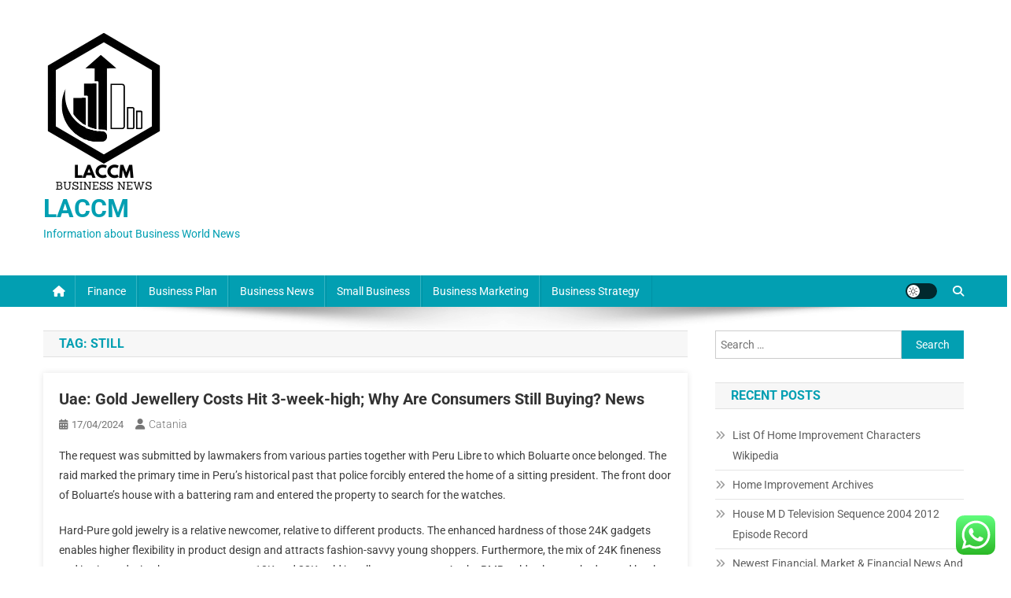

--- FILE ---
content_type: text/html; charset=UTF-8
request_url: https://laccm.org/tag/still
body_size: 10151
content:
<!doctype html><html lang="en-US"><head><meta charset="UTF-8"><meta name="viewport" content="width=device-width, initial-scale=1"><link rel="profile" href="https://gmpg.org/xfn/11"><title>still &#8211; LACCM</title><meta name="robots" content="index, follow, max-snippet:-1, max-image-preview:large, max-video-preview:-1"><link rel="canonical" href="https://laccm.org/tag/still"><meta property="og:url" content="https://laccm.org/tag/still"><meta property="og:site_name" content="LACCM"><meta property="og:locale" content="en_US"><meta property="og:type" content="object"><meta property="og:title" content="still - LACCM"><meta property="fb:pages" content=""><meta property="fb:admins" content=""><meta property="fb:app_id" content=""><meta name="twitter:card" content="summary"><meta name="twitter:site" content=""><meta name="twitter:creator" content=""><meta name="twitter:title" content="still - LACCM"><link rel='dns-prefetch' href='//fonts.googleapis.com' /><link rel="alternate" type="application/rss+xml" title="LACCM &raquo; Feed" href="https://laccm.org/feed" /><link rel="alternate" type="application/rss+xml" title="LACCM &raquo; still Tag Feed" href="https://laccm.org/tag/still/feed" /><link data-optimized="2" rel="stylesheet" href="https://laccm.org/wp-content/litespeed/css/8de51c87e1d187e78452dea744482feb.css?ver=3cefd" /> <script type="text/javascript" src="https://laccm.org/wp-includes/js/jquery/jquery.min.js?ver=3.7.1" id="jquery-core-js"></script> <link rel="https://api.w.org/" href="https://laccm.org/wp-json/" /><link rel="alternate" title="JSON" type="application/json" href="https://laccm.org/wp-json/wp/v2/tags/779" /><link rel="EditURI" type="application/rsd+xml" title="RSD" href="https://laccm.org/xmlrpc.php?rsd" /><meta name="generator" content="WordPress 6.9" /><link rel="icon" href="https://laccm.org/wp-content/uploads/2024/11/cropped-cropped-Blue_Circle_World_Modern_Technology_Logo__14_-removebg-preview-32x32.png" sizes="32x32" /><link rel="icon" href="https://laccm.org/wp-content/uploads/2024/11/cropped-cropped-Blue_Circle_World_Modern_Technology_Logo__14_-removebg-preview-192x192.png" sizes="192x192" /><link rel="apple-touch-icon" href="https://laccm.org/wp-content/uploads/2024/11/cropped-cropped-Blue_Circle_World_Modern_Technology_Logo__14_-removebg-preview-180x180.png" /><meta name="msapplication-TileImage" content="https://laccm.org/wp-content/uploads/2024/11/cropped-cropped-Blue_Circle_World_Modern_Technology_Logo__14_-removebg-preview-270x270.png" /></head><body class="archive tag tag-still tag-779 wp-custom-logo wp-theme-news-portal group-blog hfeed right-sidebar fullwidth_layout archive-classic site-mode--light"><div id="page" class="site"><a class="skip-link screen-reader-text" href="#content">Skip to content</a><header id="masthead" class="site-header" role="banner"><div class="np-logo-section-wrapper"><div class="mt-container"><div class="site-branding"><a href="https://laccm.org/" class="custom-logo-link" rel="home"><img width="157" height="205" src="https://laccm.org/wp-content/uploads/2024/11/cropped-Blue_Circle_World_Modern_Technology_Logo__14_-removebg-preview.png" class="custom-logo" alt="LACCM" decoding="async" /></a><p class="site-title"><a href="https://laccm.org/" rel="home">LACCM</a></p><p class="site-description">Information about Business World News</p></div><div class="np-header-ads-area"></div></div></div><div id="np-menu-wrap" class="np-header-menu-wrapper"><div class="np-header-menu-block-wrap"><div class="mt-container"><div class="np-home-icon">
<a href="https://laccm.org/" rel="home"> <i class="fa fa-home"> </i> </a></div><div class="mt-header-menu-wrap">
<a href="javascript:void(0)" class="menu-toggle hide"><i class="fa fa-navicon"> </i> </a><nav id="site-navigation" class="main-navigation" role="navigation"><div class="menu-secondary-menu-container"><ul id="primary-menu" class="menu"><li id="menu-item-10016883" class="menu-item menu-item-type-taxonomy menu-item-object-category menu-item-10016883"><a href="https://laccm.org/category/finance">Finance</a></li><li id="menu-item-10016884" class="menu-item menu-item-type-taxonomy menu-item-object-category menu-item-10016884"><a href="https://laccm.org/category/business-plan">Business Plan</a></li><li id="menu-item-10016885" class="menu-item menu-item-type-taxonomy menu-item-object-category menu-item-10016885"><a href="https://laccm.org/category/business-news">Business News</a></li><li id="menu-item-10016886" class="menu-item menu-item-type-taxonomy menu-item-object-category menu-item-10016886"><a href="https://laccm.org/category/small-business">Small Business</a></li><li id="menu-item-10016887" class="menu-item menu-item-type-taxonomy menu-item-object-category menu-item-10016887"><a href="https://laccm.org/category/business-marketing">Business Marketing</a></li><li id="menu-item-10016888" class="menu-item menu-item-type-taxonomy menu-item-object-category menu-item-10016888"><a href="https://laccm.org/category/business-strategy">Business Strategy</a></li></ul></div></nav></div><div class="np-icon-elements-wrapper"><div id="np-site-mode-wrap" class="np-icon-elements">
<a id="mode-switcher" class="light-mode" data-site-mode="light-mode" href="#">
<span class="site-mode-icon">site mode button</span>
</a></div><div class="np-header-search-wrapper">
<span class="search-main"><a href="javascript:void(0)"><i class="fa fa-search"></i></a></span><div class="search-form-main np-clearfix"><form role="search" method="get" class="search-form" action="https://laccm.org/">
<label>
<span class="screen-reader-text">Search for:</span>
<input type="search" class="search-field" placeholder="Search &hellip;" value="" name="s" />
</label>
<input type="submit" class="search-submit" value="Search" /></form></div></div></div></div></div></div></header><div id="content" class="site-content"><div class="mt-container"><div class="mt-archive-content-wrapper"><div id="primary" class="content-area"><main id="main" class="site-main" role="main"><header class="page-header"><h1 class="page-title">Tag: <span>still</span></h1></header><article id="post-35531" class="no-image post-35531 post type-post status-publish format-standard hentry category-news tag-3weekhigh tag-buying tag-consumers tag-costs tag-jewellery tag-still"><div class="np-article-thumb">
<a href="https://laccm.org/uae-gold-jewellery-costs-hit-3-week-high-why-are-consumers-still-buying-news.html">
</a></div><div class="np-archive-post-content-wrapper"><header class="entry-header"><h2 class="entry-title"><a href="https://laccm.org/uae-gold-jewellery-costs-hit-3-week-high-why-are-consumers-still-buying-news.html" rel="bookmark">Uae: Gold Jewellery Costs Hit 3-week-high; Why Are Consumers Still Buying? News</a></h2><div class="entry-meta">
<span class="posted-on"><a href="https://laccm.org/uae-gold-jewellery-costs-hit-3-week-high-why-are-consumers-still-buying-news.html" rel="bookmark"><time class="entry-date published updated" datetime="2024-04-17T18:15:29+07:00">17/04/2024</time></a></span><span class="byline"><span class="author vcard"><a class="url fn n" href="https://laccm.org/author/catania">catania</a></span></span></div></header><div class="entry-content"><p>The request was submitted by lawmakers from various parties together with Peru Libre to which Boluarte once belonged. The raid marked the primary time in Peru’s historical past that police forcibly entered the home of a sitting president. The front door of Boluarte’s house with a battering ram and entered the property to search for the watches.</p><p>Hard-Pure gold jewelry is a relative newcomer, relative to different products. The enhanced hardness of those 24K gadgets enables higher flexibility in product design and attracts fashion-savvy young shoppers. Furthermore, the mix of 24K fineness and intricate design has won over many 18K and 22K gold jewellery consumers. As the RMB gold value reached record levels, the affordability of these light-weight products additional increased their allure to customers. Latest news about gem stones together with notable gems and jewellery, jewelry business tendencies, new discoveries, mining, therapies, cutting, and appraising. Goyal mentioned massive investments &hellip;</p><span class="np-archive-more"><a href="https://laccm.org/uae-gold-jewellery-costs-hit-3-week-high-why-are-consumers-still-buying-news.html" class="np-button"><i class="fa fa-arrow-circle-right"></i>Continue Reading</a></span></div><footer class="entry-footer"></footer></div></article><article id="post-33859" class="no-image post-33859 post type-post status-publish format-standard hentry category-news tag-englands tag-inflation tag-september tag-still tag-target tag-unchanged"><div class="np-article-thumb">
<a href="https://laccm.org/inflation-in-uk-unchanged-at-6-7-in-september-still-far-more-than-bank-of-englands-target-of-2.html">
</a></div><div class="np-archive-post-content-wrapper"><header class="entry-header"><h2 class="entry-title"><a href="https://laccm.org/inflation-in-uk-unchanged-at-6-7-in-september-still-far-more-than-bank-of-englands-target-of-2.html" rel="bookmark">Inflation In Uk Unchanged At 6 7% In September, Still Far More Than Bank Of England&#8217;s Target Of 2%</a></h2><div class="entry-meta">
<span class="posted-on"><a href="https://laccm.org/inflation-in-uk-unchanged-at-6-7-in-september-still-far-more-than-bank-of-englands-target-of-2.html" rel="bookmark"><time class="entry-date published" datetime="2023-10-19T05:12:00+07:00">19/10/2023</time><time class="updated" datetime="2023-10-29T01:32:02+07:00">29/10/2023</time></a></span><span class="byline"><span class="author vcard"><a class="url fn n" href="https://laccm.org/author/catania">catania</a></span></span></div></header><div class="entry-content">
<img decoding="async" class='wp-post-image' style='display: block;margin-left:auto;margin-right:auto;' src="https://images.news18.com/ibnlive/uploads/2017/02/business-standard.jpg" width="809px" alt="Business News"/><p>&#8220;Glen found a really sneaky technical search engine optimization problem on our homepage. Sometimes a contemporary set of eyes goes a good distance.&#8221; Gaps is a bootstrapped, three-man operation with the sole focus of serving to create extra on-line success stories by sharing unique business alternatives primarily based on worthwhile case studies. A melting pot of knowledge to get clients kitted-out with all the tools, ideas and ways wanted to begin, run, assist and develop a business in the 21st century. Marie Forleo built a socially acutely aware digital empire, her personal media model, and has praises from Oprah Winfrey. Built from a distant staff, Hubstaff provides advice on how readers can effectively run a business remotely too.</p>
<img decoding="async" class='aligncenter' style='display: block;margin-left:auto;margin-right:auto;' src="https://i.ytimg.com/vi/hYCQNe4rOmc/hqdefault.jpg" width="807px" alt="Business News"/><p>Get browser notifications for breaking news, live occasions, and exclusive reporting. NTPC Limited is the one Indian PSU listed in the Forbes &#8216;World&#8217;s Best Employers 2023&#8217; list. NTPC Limited, India&#8217;s largest integrated &hellip;</p><span class="np-archive-more"><a href="https://laccm.org/inflation-in-uk-unchanged-at-6-7-in-september-still-far-more-than-bank-of-englands-target-of-2.html" class="np-button"><i class="fa fa-arrow-circle-right"></i>Continue Reading</a></span></div><footer class="entry-footer"></footer></div></article></main></div><aside id="secondary" class="widget-area" role="complementary"><section id="search-3" class="widget widget_search"><form role="search" method="get" class="search-form" action="https://laccm.org/">
<label>
<span class="screen-reader-text">Search for:</span>
<input type="search" class="search-field" placeholder="Search &hellip;" value="" name="s" />
</label>
<input type="submit" class="search-submit" value="Search" /></form></section><section id="recent-posts-3" class="widget widget_recent_entries"><h4 class="widget-title">Recent Posts</h4><ul><li>
<a href="https://laccm.org/list-of-home-improvement-characters-wikipedia.html">List Of Home Improvement Characters Wikipedia</a></li><li>
<a href="https://laccm.org/home-improvement-archives.html">Home Improvement Archives</a></li><li>
<a href="https://laccm.org/house-m-d-television-sequence-2004-2012-episode-record.html">House M D Television Sequence 2004 2012 Episode Record</a></li><li>
<a href="https://laccm.org/newest-financial-market-financial-news-and-analysis.html">Newest Financial, Market &#038; Financial News And Analysis</a></li><li>
<a href="https://laccm.org/guide-on-how-to-write-a-business-plan.html">Guide On How To Write A Business Plan</a></li></ul></section><section id="tag_cloud-2" class="widget widget_tag_cloud"><h4 class="widget-title">Tags</h4><div class="tagcloud"><a href="https://laccm.org/tag/analysis" class="tag-cloud-link tag-link-346 tag-link-position-1" style="font-size: 9.1666666666667pt;" aria-label="analysis (18 items)">analysis</a>
<a href="https://laccm.org/tag/automotive" class="tag-cloud-link tag-link-1134 tag-link-position-2" style="font-size: 11.230769230769pt;" aria-label="automotive (31 items)">automotive</a>
<a href="https://laccm.org/tag/business" class="tag-cloud-link tag-link-86 tag-link-position-3" style="font-size: 22pt;" aria-label="business (512 items)">business</a>
<a href="https://laccm.org/tag/college" class="tag-cloud-link tag-link-799 tag-link-position-4" style="font-size: 10.692307692308pt;" aria-label="college (27 items)">college</a>
<a href="https://laccm.org/tag/companies" class="tag-cloud-link tag-link-349 tag-link-position-5" style="font-size: 10.064102564103pt;" aria-label="companies (23 items)">companies</a>
<a href="https://laccm.org/tag/department" class="tag-cloud-link tag-link-796 tag-link-position-6" style="font-size: 8.2692307692308pt;" aria-label="department (14 items)">department</a>
<a href="https://laccm.org/tag/education" class="tag-cloud-link tag-link-638 tag-link-position-7" style="font-size: 12.217948717949pt;" aria-label="education (41 items)">education</a>
<a href="https://laccm.org/tag/enterprise" class="tag-cloud-link tag-link-347 tag-link-position-8" style="font-size: 9.1666666666667pt;" aria-label="enterprise (18 items)">enterprise</a>
<a href="https://laccm.org/tag/estate" class="tag-cloud-link tag-link-1586 tag-link-position-9" style="font-size: 11.230769230769pt;" aria-label="estate (31 items)">estate</a>
<a href="https://laccm.org/tag/faculty" class="tag-cloud-link tag-link-750 tag-link-position-10" style="font-size: 8.2692307692308pt;" aria-label="faculty (14 items)">faculty</a>
<a href="https://laccm.org/tag/fashion" class="tag-cloud-link tag-link-685 tag-link-position-11" style="font-size: 12.576923076923pt;" aria-label="fashion (45 items)">fashion</a>
<a href="https://laccm.org/tag/finance" class="tag-cloud-link tag-link-101 tag-link-position-12" style="font-size: 14.102564102564pt;" aria-label="finance (67 items)">finance</a>
<a href="https://laccm.org/tag/financial" class="tag-cloud-link tag-link-124 tag-link-position-13" style="font-size: 9.3461538461538pt;" aria-label="financial (19 items)">financial</a>
<a href="https://laccm.org/tag/headlines" class="tag-cloud-link tag-link-303 tag-link-position-14" style="font-size: 8.7179487179487pt;" aria-label="headlines (16 items)">headlines</a>
<a href="https://laccm.org/tag/health" class="tag-cloud-link tag-link-636 tag-link-position-15" style="font-size: 15.717948717949pt;" aria-label="health (102 items)">health</a>
<a href="https://laccm.org/tag/house" class="tag-cloud-link tag-link-548 tag-link-position-16" style="font-size: 11.410256410256pt;" aria-label="house (33 items)">house</a>
<a href="https://laccm.org/tag/ideas" class="tag-cloud-link tag-link-175 tag-link-position-17" style="font-size: 10.961538461538pt;" aria-label="ideas (29 items)">ideas</a>
<a href="https://laccm.org/tag/improvement" class="tag-cloud-link tag-link-1298 tag-link-position-18" style="font-size: 13.025641025641pt;" aria-label="improvement (50 items)">improvement</a>
<a href="https://laccm.org/tag/india" class="tag-cloud-link tag-link-374 tag-link-position-19" style="font-size: 9.8846153846154pt;" aria-label="india (22 items)">india</a>
<a href="https://laccm.org/tag/indonesia" class="tag-cloud-link tag-link-446 tag-link-position-20" style="font-size: 8.7179487179487pt;" aria-label="indonesia (16 items)">indonesia</a>
<a href="https://laccm.org/tag/information" class="tag-cloud-link tag-link-308 tag-link-position-21" style="font-size: 12.576923076923pt;" aria-label="information (45 items)">information</a>
<a href="https://laccm.org/tag/institute" class="tag-cloud-link tag-link-800 tag-link-position-22" style="font-size: 8.9871794871795pt;" aria-label="institute (17 items)">institute</a>
<a href="https://laccm.org/tag/international" class="tag-cloud-link tag-link-439 tag-link-position-23" style="font-size: 8.4487179487179pt;" aria-label="international (15 items)">international</a>
<a href="https://laccm.org/tag/jewellery" class="tag-cloud-link tag-link-2205 tag-link-position-24" style="font-size: 8.7179487179487pt;" aria-label="jewellery (16 items)">jewellery</a>
<a href="https://laccm.org/tag/jewelry" class="tag-cloud-link tag-link-1820 tag-link-position-25" style="font-size: 8.4487179487179pt;" aria-label="jewelry (15 items)">jewelry</a>
<a href="https://laccm.org/tag/journal" class="tag-cloud-link tag-link-380 tag-link-position-26" style="font-size: 8.7179487179487pt;" aria-label="journal (16 items)">journal</a>
<a href="https://laccm.org/tag/latest" class="tag-cloud-link tag-link-361 tag-link-position-27" style="font-size: 12.217948717949pt;" aria-label="latest (41 items)">latest</a>
<a href="https://laccm.org/tag/leisure" class="tag-cloud-link tag-link-1334 tag-link-position-28" style="font-size: 12.217948717949pt;" aria-label="leisure (41 items)">leisure</a>
<a href="https://laccm.org/tag/management" class="tag-cloud-link tag-link-151 tag-link-position-29" style="font-size: 8pt;" aria-label="management (13 items)">management</a>
<a href="https://laccm.org/tag/market" class="tag-cloud-link tag-link-173 tag-link-position-30" style="font-size: 11.948717948718pt;" aria-label="market (38 items)">market</a>
<a href="https://laccm.org/tag/marketing" class="tag-cloud-link tag-link-120 tag-link-position-31" style="font-size: 15.269230769231pt;" aria-label="marketing (90 items)">marketing</a>
<a href="https://laccm.org/tag/newest" class="tag-cloud-link tag-link-348 tag-link-position-32" style="font-size: 12.038461538462pt;" aria-label="newest (39 items)">newest</a>
<a href="https://laccm.org/tag/online" class="tag-cloud-link tag-link-85 tag-link-position-33" style="font-size: 14.282051282051pt;" aria-label="online (69 items)">online</a>
<a href="https://laccm.org/tag/school" class="tag-cloud-link tag-link-450 tag-link-position-34" style="font-size: 9.525641025641pt;" aria-label="school (20 items)">school</a>
<a href="https://laccm.org/tag/science" class="tag-cloud-link tag-link-989 tag-link-position-35" style="font-size: 9.1666666666667pt;" aria-label="science (18 items)">science</a>
<a href="https://laccm.org/tag/small" class="tag-cloud-link tag-link-178 tag-link-position-36" style="font-size: 15.269230769231pt;" aria-label="small (90 items)">small</a>
<a href="https://laccm.org/tag/sports" class="tag-cloud-link tag-link-838 tag-link-position-37" style="font-size: 8.4487179487179pt;" aria-label="sports (15 items)">sports</a>
<a href="https://laccm.org/tag/stock" class="tag-cloud-link tag-link-115 tag-link-position-38" style="font-size: 8pt;" aria-label="stock (13 items)">stock</a>
<a href="https://laccm.org/tag/strategy" class="tag-cloud-link tag-link-93 tag-link-position-39" style="font-size: 15.717948717949pt;" aria-label="strategy (101 items)">strategy</a>
<a href="https://laccm.org/tag/technology" class="tag-cloud-link tag-link-990 tag-link-position-40" style="font-size: 15.628205128205pt;" aria-label="technology (98 items)">technology</a>
<a href="https://laccm.org/tag/travel" class="tag-cloud-link tag-link-1510 tag-link-position-41" style="font-size: 13.74358974359pt;" aria-label="travel (61 items)">travel</a>
<a href="https://laccm.org/tag/updates" class="tag-cloud-link tag-link-354 tag-link-position-42" style="font-size: 8.4487179487179pt;" aria-label="updates (15 items)">updates</a>
<a href="https://laccm.org/tag/world" class="tag-cloud-link tag-link-302 tag-link-position-43" style="font-size: 8.9871794871795pt;" aria-label="world (17 items)">world</a>
<a href="https://laccm.org/tag/worldwide" class="tag-cloud-link tag-link-368 tag-link-position-44" style="font-size: 8.7179487179487pt;" aria-label="worldwide (16 items)">worldwide</a>
<a href="https://laccm.org/tag/write" class="tag-cloud-link tag-link-527 tag-link-position-45" style="font-size: 9.7051282051282pt;" aria-label="write (21 items)">write</a></div></section><section id="nav_menu-3" class="widget widget_nav_menu"><h4 class="widget-title">About Us</h4><div class="menu-about-us-container"><ul id="menu-about-us" class="menu"><li id="menu-item-10016890" class="menu-item menu-item-type-post_type menu-item-object-page menu-item-10016890"><a href="https://laccm.org/disclosure-policy">Disclosure Policy</a></li><li id="menu-item-10016891" class="menu-item menu-item-type-post_type menu-item-object-page menu-item-10016891"><a href="https://laccm.org/sitemap">Sitemap</a></li></ul></div></section><section id="custom_html-3" class="widget_text widget widget_custom_html"><h4 class="widget-title">Patner Links Getlinko</h4><div class="textwidget custom-html-widget"><meta name="getlinko-verify-code" content="getlinko-verify-5d8be6fa0f806c00a657760fedc8087d992d6a07"/></div></section><section id="magenet_widget-3" class="widget widget_magenet_widget"><aside class="widget magenet_widget_box"><div class="mads-block"></div></aside></section><section id="block-2" class="widget widget_block"><meta name='outreach_verification' content='5GlaRQcWyIUDm2z43eGi' /></section></aside></div></div></div><footer id="colophon" class="site-footer" role="contentinfo"><div class="bottom-footer np-clearfix"><div class="mt-container"><div class="site-info">
<span class="np-copyright-text">
</span>
<span class="sep"> | </span>
Theme: News Portal by <a href="https://mysterythemes.com/" rel="nofollow" target="_blank">Mystery Themes</a>.</div><nav id="footer-navigation" class="footer-navigation" role="navigation"></nav></div></div></footer><div id="np-scrollup" class="animated arrow-hide"><i class="fa fa-chevron-up"></i></div></div> <script type="text/javascript">var _acic={dataProvider:10};(function(){var e=document.createElement("script");e.type="text/javascript";e.async=true;e.src="https://www.acint.net/aci.js";var t=document.getElementsByTagName("script")[0];t.parentNode.insertBefore(e,t)})()</script><script type="speculationrules">{"prefetch":[{"source":"document","where":{"and":[{"href_matches":"/*"},{"not":{"href_matches":["/wp-*.php","/wp-admin/*","/wp-content/uploads/*","/wp-content/*","/wp-content/plugins/*","/wp-content/themes/news-portal/*","/*\\?(.+)"]}},{"not":{"selector_matches":"a[rel~=\"nofollow\"]"}},{"not":{"selector_matches":".no-prefetch, .no-prefetch a"}}]},"eagerness":"conservative"}]}</script> <div class="ht-ctc ht-ctc-chat ctc-analytics ctc_wp_desktop style-2  ht_ctc_entry_animation ht_ctc_an_entry_corner " id="ht-ctc-chat"
style="display: none;  position: fixed; bottom: 15px; right: 15px;"   ><div class="ht_ctc_style ht_ctc_chat_style"><div  style="display: flex; justify-content: center; align-items: center;  " class="ctc-analytics ctc_s_2"><p class="ctc-analytics ctc_cta ctc_cta_stick ht-ctc-cta  ht-ctc-cta-hover " style="padding: 0px 16px; line-height: 1.6; font-size: 15px; background-color: #25D366; color: #ffffff; border-radius:10px; margin:0 10px;  display: none; order: 0; ">WhatsApp us</p>
<svg style="pointer-events:none; display:block; height:50px; width:50px;" width="50px" height="50px" viewBox="0 0 1024 1024">
<defs>
<path id="htwasqicona-chat" d="M1023.941 765.153c0 5.606-.171 17.766-.508 27.159-.824 22.982-2.646 52.639-5.401 66.151-4.141 20.306-10.392 39.472-18.542 55.425-9.643 18.871-21.943 35.775-36.559 50.364-14.584 14.56-31.472 26.812-50.315 36.416-16.036 8.172-35.322 14.426-55.744 18.549-13.378 2.701-42.812 4.488-65.648 5.3-9.402.336-21.564.505-27.15.505l-504.226-.081c-5.607 0-17.765-.172-27.158-.509-22.983-.824-52.639-2.646-66.152-5.4-20.306-4.142-39.473-10.392-55.425-18.542-18.872-9.644-35.775-21.944-50.364-36.56-14.56-14.584-26.812-31.471-36.415-50.314-8.174-16.037-14.428-35.323-18.551-55.744-2.7-13.378-4.487-42.812-5.3-65.649-.334-9.401-.503-21.563-.503-27.148l.08-504.228c0-5.607.171-17.766.508-27.159.825-22.983 2.646-52.639 5.401-66.151 4.141-20.306 10.391-39.473 18.542-55.426C34.154 93.24 46.455 76.336 61.07 61.747c14.584-14.559 31.472-26.812 50.315-36.416 16.037-8.172 35.324-14.426 55.745-18.549 13.377-2.701 42.812-4.488 65.648-5.3 9.402-.335 21.565-.504 27.149-.504l504.227.081c5.608 0 17.766.171 27.159.508 22.983.825 52.638 2.646 66.152 5.401 20.305 4.141 39.472 10.391 55.425 18.542 18.871 9.643 35.774 21.944 50.363 36.559 14.559 14.584 26.812 31.471 36.415 50.315 8.174 16.037 14.428 35.323 18.551 55.744 2.7 13.378 4.486 42.812 5.3 65.649.335 9.402.504 21.564.504 27.15l-.082 504.226z"/>
</defs>
<linearGradient id="htwasqiconb-chat" gradientUnits="userSpaceOnUse" x1="512.001" y1=".978" x2="512.001" y2="1025.023">
<stop offset="0" stop-color="#61fd7d"/>
<stop offset="1" stop-color="#2bb826"/>
</linearGradient>
<use xlink:href="#htwasqicona-chat" overflow="visible" style="fill: url(#htwasqiconb-chat)" fill="url(#htwasqiconb-chat)"/>
<g>
<path style="fill: #FFFFFF;" fill="#FFF" d="M783.302 243.246c-69.329-69.387-161.529-107.619-259.763-107.658-202.402 0-367.133 164.668-367.214 367.072-.026 64.699 16.883 127.854 49.017 183.522l-52.096 190.229 194.665-51.047c53.636 29.244 114.022 44.656 175.482 44.682h.151c202.382 0 367.128-164.688 367.21-367.094.039-98.087-38.121-190.319-107.452-259.706zM523.544 808.047h-.125c-54.767-.021-108.483-14.729-155.344-42.529l-11.146-6.612-115.517 30.293 30.834-112.592-7.259-11.544c-30.552-48.579-46.688-104.729-46.664-162.379.066-168.229 136.985-305.096 305.339-305.096 81.521.031 158.154 31.811 215.779 89.482s89.342 134.332 89.312 215.859c-.066 168.243-136.984 305.118-305.209 305.118zm167.415-228.515c-9.177-4.591-54.286-26.782-62.697-29.843-8.41-3.062-14.526-4.592-20.645 4.592-6.115 9.182-23.699 29.843-29.053 35.964-5.352 6.122-10.704 6.888-19.879 2.296-9.176-4.591-38.74-14.277-73.786-45.526-27.275-24.319-45.691-54.359-51.043-63.543-5.352-9.183-.569-14.146 4.024-18.72 4.127-4.109 9.175-10.713 13.763-16.069 4.587-5.355 6.117-9.183 9.175-15.304 3.059-6.122 1.529-11.479-.765-16.07-2.293-4.591-20.644-49.739-28.29-68.104-7.447-17.886-15.013-15.466-20.645-15.747-5.346-.266-11.469-.322-17.585-.322s-16.057 2.295-24.467 11.478-32.113 31.374-32.113 76.521c0 45.147 32.877 88.764 37.465 94.885 4.588 6.122 64.699 98.771 156.741 138.502 21.892 9.45 38.982 15.094 52.308 19.322 21.98 6.979 41.982 5.995 57.793 3.634 17.628-2.633 54.284-22.189 61.932-43.615 7.646-21.427 7.646-39.791 5.352-43.617-2.294-3.826-8.41-6.122-17.585-10.714z"/>
</g>
</svg></div></div></div>
<span class="ht_ctc_chat_data" data-settings="{&quot;number&quot;:&quot;6289634888810&quot;,&quot;pre_filled&quot;:&quot;&quot;,&quot;dis_m&quot;:&quot;show&quot;,&quot;dis_d&quot;:&quot;show&quot;,&quot;css&quot;:&quot;cursor: pointer; z-index: 99999999;&quot;,&quot;pos_d&quot;:&quot;position: fixed; bottom: 15px; right: 15px;&quot;,&quot;pos_m&quot;:&quot;position: fixed; bottom: 15px; right: 15px;&quot;,&quot;side_d&quot;:&quot;right&quot;,&quot;side_m&quot;:&quot;right&quot;,&quot;schedule&quot;:&quot;no&quot;,&quot;se&quot;:150,&quot;ani&quot;:&quot;no-animation&quot;,&quot;url_target_d&quot;:&quot;_blank&quot;,&quot;ga&quot;:&quot;yes&quot;,&quot;gtm&quot;:&quot;1&quot;,&quot;fb&quot;:&quot;yes&quot;,&quot;webhook_format&quot;:&quot;json&quot;,&quot;g_init&quot;:&quot;default&quot;,&quot;g_an_event_name&quot;:&quot;click to chat&quot;,&quot;gtm_event_name&quot;:&quot;Click to Chat&quot;,&quot;pixel_event_name&quot;:&quot;Click to Chat by HoliThemes&quot;}" data-rest="7e186a7004"></span> <script type="text/javascript" id="ht_ctc_app_js-js-extra">/*  */
var ht_ctc_chat_var = {"number":"6289634888810","pre_filled":"","dis_m":"show","dis_d":"show","css":"cursor: pointer; z-index: 99999999;","pos_d":"position: fixed; bottom: 15px; right: 15px;","pos_m":"position: fixed; bottom: 15px; right: 15px;","side_d":"right","side_m":"right","schedule":"no","se":"150","ani":"no-animation","url_target_d":"_blank","ga":"yes","gtm":"1","fb":"yes","webhook_format":"json","g_init":"default","g_an_event_name":"click to chat","gtm_event_name":"Click to Chat","pixel_event_name":"Click to Chat by HoliThemes"};
var ht_ctc_variables = {"g_an_event_name":"click to chat","gtm_event_name":"Click to Chat","pixel_event_type":"trackCustom","pixel_event_name":"Click to Chat by HoliThemes","g_an_params":["g_an_param_1","g_an_param_2","g_an_param_3"],"g_an_param_1":{"key":"number","value":"{number}"},"g_an_param_2":{"key":"title","value":"{title}"},"g_an_param_3":{"key":"url","value":"{url}"},"pixel_params":["pixel_param_1","pixel_param_2","pixel_param_3","pixel_param_4"],"pixel_param_1":{"key":"Category","value":"Click to Chat for WhatsApp"},"pixel_param_2":{"key":"ID","value":"{number}"},"pixel_param_3":{"key":"Title","value":"{title}"},"pixel_param_4":{"key":"URL","value":"{url}"},"gtm_params":["gtm_param_1","gtm_param_2","gtm_param_3","gtm_param_4","gtm_param_5"],"gtm_param_1":{"key":"type","value":"chat"},"gtm_param_2":{"key":"number","value":"{number}"},"gtm_param_3":{"key":"title","value":"{title}"},"gtm_param_4":{"key":"url","value":"{url}"},"gtm_param_5":{"key":"ref","value":"dataLayer push"}};
//# sourceURL=ht_ctc_app_js-js-extra
/*  */</script> <script id="wp-emoji-settings" type="application/json">{"baseUrl":"https://s.w.org/images/core/emoji/17.0.2/72x72/","ext":".png","svgUrl":"https://s.w.org/images/core/emoji/17.0.2/svg/","svgExt":".svg","source":{"concatemoji":"https://laccm.org/wp-includes/js/wp-emoji-release.min.js?ver=6.9"}}</script> <script type="module">/*  */
/*! This file is auto-generated */
const a=JSON.parse(document.getElementById("wp-emoji-settings").textContent),o=(window._wpemojiSettings=a,"wpEmojiSettingsSupports"),s=["flag","emoji"];function i(e){try{var t={supportTests:e,timestamp:(new Date).valueOf()};sessionStorage.setItem(o,JSON.stringify(t))}catch(e){}}function c(e,t,n){e.clearRect(0,0,e.canvas.width,e.canvas.height),e.fillText(t,0,0);t=new Uint32Array(e.getImageData(0,0,e.canvas.width,e.canvas.height).data);e.clearRect(0,0,e.canvas.width,e.canvas.height),e.fillText(n,0,0);const a=new Uint32Array(e.getImageData(0,0,e.canvas.width,e.canvas.height).data);return t.every((e,t)=>e===a[t])}function p(e,t){e.clearRect(0,0,e.canvas.width,e.canvas.height),e.fillText(t,0,0);var n=e.getImageData(16,16,1,1);for(let e=0;e<n.data.length;e++)if(0!==n.data[e])return!1;return!0}function u(e,t,n,a){switch(t){case"flag":return n(e,"\ud83c\udff3\ufe0f\u200d\u26a7\ufe0f","\ud83c\udff3\ufe0f\u200b\u26a7\ufe0f")?!1:!n(e,"\ud83c\udde8\ud83c\uddf6","\ud83c\udde8\u200b\ud83c\uddf6")&&!n(e,"\ud83c\udff4\udb40\udc67\udb40\udc62\udb40\udc65\udb40\udc6e\udb40\udc67\udb40\udc7f","\ud83c\udff4\u200b\udb40\udc67\u200b\udb40\udc62\u200b\udb40\udc65\u200b\udb40\udc6e\u200b\udb40\udc67\u200b\udb40\udc7f");case"emoji":return!a(e,"\ud83e\u1fac8")}return!1}function f(e,t,n,a){let r;const o=(r="undefined"!=typeof WorkerGlobalScope&&self instanceof WorkerGlobalScope?new OffscreenCanvas(300,150):document.createElement("canvas")).getContext("2d",{willReadFrequently:!0}),s=(o.textBaseline="top",o.font="600 32px Arial",{});return e.forEach(e=>{s[e]=t(o,e,n,a)}),s}function r(e){var t=document.createElement("script");t.src=e,t.defer=!0,document.head.appendChild(t)}a.supports={everything:!0,everythingExceptFlag:!0},new Promise(t=>{let n=function(){try{var e=JSON.parse(sessionStorage.getItem(o));if("object"==typeof e&&"number"==typeof e.timestamp&&(new Date).valueOf()<e.timestamp+604800&&"object"==typeof e.supportTests)return e.supportTests}catch(e){}return null}();if(!n){if("undefined"!=typeof Worker&&"undefined"!=typeof OffscreenCanvas&&"undefined"!=typeof URL&&URL.createObjectURL&&"undefined"!=typeof Blob)try{var e="postMessage("+f.toString()+"("+[JSON.stringify(s),u.toString(),c.toString(),p.toString()].join(",")+"));",a=new Blob([e],{type:"text/javascript"});const r=new Worker(URL.createObjectURL(a),{name:"wpTestEmojiSupports"});return void(r.onmessage=e=>{i(n=e.data),r.terminate(),t(n)})}catch(e){}i(n=f(s,u,c,p))}t(n)}).then(e=>{for(const n in e)a.supports[n]=e[n],a.supports.everything=a.supports.everything&&a.supports[n],"flag"!==n&&(a.supports.everythingExceptFlag=a.supports.everythingExceptFlag&&a.supports[n]);var t;a.supports.everythingExceptFlag=a.supports.everythingExceptFlag&&!a.supports.flag,a.supports.everything||((t=a.source||{}).concatemoji?r(t.concatemoji):t.wpemoji&&t.twemoji&&(r(t.twemoji),r(t.wpemoji)))});
//# sourceURL=https://laccm.org/wp-includes/js/wp-emoji-loader.min.js
/*  */</script> <script data-optimized="1" src="https://laccm.org/wp-content/litespeed/js/1f9873117bba4979959f8361e3c9dffc.js?ver=3cefd"></script><script defer src="https://static.cloudflareinsights.com/beacon.min.js/vcd15cbe7772f49c399c6a5babf22c1241717689176015" integrity="sha512-ZpsOmlRQV6y907TI0dKBHq9Md29nnaEIPlkf84rnaERnq6zvWvPUqr2ft8M1aS28oN72PdrCzSjY4U6VaAw1EQ==" data-cf-beacon='{"version":"2024.11.0","token":"520e1557ac304c94b6fbbd64e92fe0fd","r":1,"server_timing":{"name":{"cfCacheStatus":true,"cfEdge":true,"cfExtPri":true,"cfL4":true,"cfOrigin":true,"cfSpeedBrain":true},"location_startswith":null}}' crossorigin="anonymous"></script>
</body></html>
<!-- Page optimized by LiteSpeed Cache @2026-01-23 03:45:29 -->

<!-- Page cached by LiteSpeed Cache 7.7 on 2026-01-23 03:45:29 -->